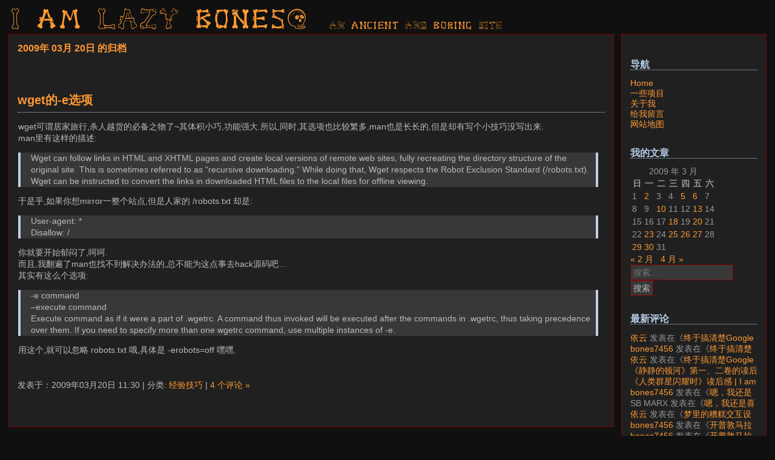

--- FILE ---
content_type: text/html; charset=UTF-8
request_url: https://luy.li/2009/03/20/
body_size: 13394
content:




<!DOCTYPE html>
<html dir="ltr" lang="zh-Hans" prefix="og: https://ogp.me/ns#">

<head>
<meta charset="UTF-8" />
<meta name="viewport" content="width=device-width, initial-scale=1.0" />
<link rel="profile" href="https://gmpg.org/xfn/11" />
<title>2009年03月20日 | I am LAZY bones?</title>

		<!-- All in One SEO 4.9.3 - aioseo.com -->
	<meta name="robots" content="noindex, max-image-preview:large" />
	<meta name="google-site-verification" content="KpfLNl1jtIE13GTWWE1uoBCmwM03pQp6o5IaKWymF4k" />
	<link rel="canonical" href="https://luy.li/2009/03/20/" />
	<meta name="generator" content="All in One SEO (AIOSEO) 4.9.3" />
		<script type="application/ld+json" class="aioseo-schema">
			{"@context":"https:\/\/schema.org","@graph":[{"@type":"BreadcrumbList","@id":"https:\/\/luy.li\/2009\/03\/20\/#breadcrumblist","itemListElement":[{"@type":"ListItem","@id":"https:\/\/luy.li#listItem","position":1,"name":"\u4e3b\u9801","item":"https:\/\/luy.li","nextItem":{"@type":"ListItem","@id":"https:\/\/luy.li\/2009\/#listItem","name":2009}},{"@type":"ListItem","@id":"https:\/\/luy.li\/2009\/#listItem","position":2,"name":2009,"item":"https:\/\/luy.li\/2009\/","nextItem":{"@type":"ListItem","@id":"https:\/\/luy.li\/2009\/03\/#listItem","name":"03"},"previousItem":{"@type":"ListItem","@id":"https:\/\/luy.li#listItem","name":"\u4e3b\u9801"}},{"@type":"ListItem","@id":"https:\/\/luy.li\/2009\/03\/#listItem","position":3,"name":"03","item":"https:\/\/luy.li\/2009\/03\/","nextItem":{"@type":"ListItem","@id":"https:\/\/luy.li\/2009\/03\/20\/#listItem","name":"20"},"previousItem":{"@type":"ListItem","@id":"https:\/\/luy.li\/2009\/#listItem","name":2009}},{"@type":"ListItem","@id":"https:\/\/luy.li\/2009\/03\/20\/#listItem","position":4,"name":"20","previousItem":{"@type":"ListItem","@id":"https:\/\/luy.li\/2009\/03\/#listItem","name":"03"}}]},{"@type":"CollectionPage","@id":"https:\/\/luy.li\/2009\/03\/20\/#collectionpage","url":"https:\/\/luy.li\/2009\/03\/20\/","name":"2009\u5e7403\u670820\u65e5 | I am LAZY bones?","inLanguage":"zh-CN","isPartOf":{"@id":"https:\/\/luy.li\/#website"},"breadcrumb":{"@id":"https:\/\/luy.li\/2009\/03\/20\/#breadcrumblist"}},{"@type":"Organization","@id":"https:\/\/luy.li\/#organization","name":"\u6ca1\u5565\u610f\u601d\u7684\u7ad9\u70b9","description":"AN ancient AND boring SITE","url":"https:\/\/luy.li\/","logo":{"@type":"ImageObject","url":"https:\/\/pbs.twimg.com\/profile_images\/224375893\/bones_400x400.png","@id":"https:\/\/luy.li\/2009\/03\/20\/#organizationLogo"},"image":{"@id":"https:\/\/luy.li\/2009\/03\/20\/#organizationLogo"},"sameAs":["https:\/\/www.facebook.com\/bones7456","https:\/\/x.com\/senob_"]},{"@type":"WebSite","@id":"https:\/\/luy.li\/#website","url":"https:\/\/luy.li\/","name":"\u6ca1\u5565\u610f\u601d\u7684\u7ad9\u70b9","description":"AN ancient AND boring SITE","inLanguage":"zh-CN","publisher":{"@id":"https:\/\/luy.li\/#organization"}}]}
		</script>
		<!-- All in One SEO -->

<link rel="alternate" type="application/rss+xml" title="I am LAZY bones? &raquo; Feed" href="https://luy.li/feed/" />
<link rel="alternate" type="application/rss+xml" title="I am LAZY bones? &raquo; 评论 Feed" href="https://luy.li/comments/feed/" />
<style id='wp-img-auto-sizes-contain-inline-css' type='text/css'>
img:is([sizes=auto i],[sizes^="auto," i]){contain-intrinsic-size:3000px 1500px}
/*# sourceURL=wp-img-auto-sizes-contain-inline-css */
</style>
<link rel='stylesheet' id='urvanov_syntax_highlighter-css' href='https://luy.li/wp-content/plugins/urvanov-syntax-highlighter/css/min/urvanov_syntax_highlighter.min.css?ver=2.9.0' type='text/css' media='all' />
<style id='wp-emoji-styles-inline-css' type='text/css'>

	img.wp-smiley, img.emoji {
		display: inline !important;
		border: none !important;
		box-shadow: none !important;
		height: 1em !important;
		width: 1em !important;
		margin: 0 0.07em !important;
		vertical-align: -0.1em !important;
		background: none !important;
		padding: 0 !important;
	}
/*# sourceURL=wp-emoji-styles-inline-css */
</style>
<style id='wp-block-library-inline-css' type='text/css'>
:root{--wp-block-synced-color:#7a00df;--wp-block-synced-color--rgb:122,0,223;--wp-bound-block-color:var(--wp-block-synced-color);--wp-editor-canvas-background:#ddd;--wp-admin-theme-color:#007cba;--wp-admin-theme-color--rgb:0,124,186;--wp-admin-theme-color-darker-10:#006ba1;--wp-admin-theme-color-darker-10--rgb:0,107,160.5;--wp-admin-theme-color-darker-20:#005a87;--wp-admin-theme-color-darker-20--rgb:0,90,135;--wp-admin-border-width-focus:2px}@media (min-resolution:192dpi){:root{--wp-admin-border-width-focus:1.5px}}.wp-element-button{cursor:pointer}:root .has-very-light-gray-background-color{background-color:#eee}:root .has-very-dark-gray-background-color{background-color:#313131}:root .has-very-light-gray-color{color:#eee}:root .has-very-dark-gray-color{color:#313131}:root .has-vivid-green-cyan-to-vivid-cyan-blue-gradient-background{background:linear-gradient(135deg,#00d084,#0693e3)}:root .has-purple-crush-gradient-background{background:linear-gradient(135deg,#34e2e4,#4721fb 50%,#ab1dfe)}:root .has-hazy-dawn-gradient-background{background:linear-gradient(135deg,#faaca8,#dad0ec)}:root .has-subdued-olive-gradient-background{background:linear-gradient(135deg,#fafae1,#67a671)}:root .has-atomic-cream-gradient-background{background:linear-gradient(135deg,#fdd79a,#004a59)}:root .has-nightshade-gradient-background{background:linear-gradient(135deg,#330968,#31cdcf)}:root .has-midnight-gradient-background{background:linear-gradient(135deg,#020381,#2874fc)}:root{--wp--preset--font-size--normal:16px;--wp--preset--font-size--huge:42px}.has-regular-font-size{font-size:1em}.has-larger-font-size{font-size:2.625em}.has-normal-font-size{font-size:var(--wp--preset--font-size--normal)}.has-huge-font-size{font-size:var(--wp--preset--font-size--huge)}.has-text-align-center{text-align:center}.has-text-align-left{text-align:left}.has-text-align-right{text-align:right}.has-fit-text{white-space:nowrap!important}#end-resizable-editor-section{display:none}.aligncenter{clear:both}.items-justified-left{justify-content:flex-start}.items-justified-center{justify-content:center}.items-justified-right{justify-content:flex-end}.items-justified-space-between{justify-content:space-between}.screen-reader-text{border:0;clip-path:inset(50%);height:1px;margin:-1px;overflow:hidden;padding:0;position:absolute;width:1px;word-wrap:normal!important}.screen-reader-text:focus{background-color:#ddd;clip-path:none;color:#444;display:block;font-size:1em;height:auto;left:5px;line-height:normal;padding:15px 23px 14px;text-decoration:none;top:5px;width:auto;z-index:100000}html :where(.has-border-color){border-style:solid}html :where([style*=border-top-color]){border-top-style:solid}html :where([style*=border-right-color]){border-right-style:solid}html :where([style*=border-bottom-color]){border-bottom-style:solid}html :where([style*=border-left-color]){border-left-style:solid}html :where([style*=border-width]){border-style:solid}html :where([style*=border-top-width]){border-top-style:solid}html :where([style*=border-right-width]){border-right-style:solid}html :where([style*=border-bottom-width]){border-bottom-style:solid}html :where([style*=border-left-width]){border-left-style:solid}html :where(img[class*=wp-image-]){height:auto;max-width:100%}:where(figure){margin:0 0 1em}html :where(.is-position-sticky){--wp-admin--admin-bar--position-offset:var(--wp-admin--admin-bar--height,0px)}@media screen and (max-width:600px){html :where(.is-position-sticky){--wp-admin--admin-bar--position-offset:0px}}

/*# sourceURL=wp-block-library-inline-css */
</style><style id='global-styles-inline-css' type='text/css'>
:root{--wp--preset--aspect-ratio--square: 1;--wp--preset--aspect-ratio--4-3: 4/3;--wp--preset--aspect-ratio--3-4: 3/4;--wp--preset--aspect-ratio--3-2: 3/2;--wp--preset--aspect-ratio--2-3: 2/3;--wp--preset--aspect-ratio--16-9: 16/9;--wp--preset--aspect-ratio--9-16: 9/16;--wp--preset--color--black: #000000;--wp--preset--color--cyan-bluish-gray: #abb8c3;--wp--preset--color--white: #ffffff;--wp--preset--color--pale-pink: #f78da7;--wp--preset--color--vivid-red: #cf2e2e;--wp--preset--color--luminous-vivid-orange: #ff6900;--wp--preset--color--luminous-vivid-amber: #fcb900;--wp--preset--color--light-green-cyan: #7bdcb5;--wp--preset--color--vivid-green-cyan: #00d084;--wp--preset--color--pale-cyan-blue: #8ed1fc;--wp--preset--color--vivid-cyan-blue: #0693e3;--wp--preset--color--vivid-purple: #9b51e0;--wp--preset--gradient--vivid-cyan-blue-to-vivid-purple: linear-gradient(135deg,rgb(6,147,227) 0%,rgb(155,81,224) 100%);--wp--preset--gradient--light-green-cyan-to-vivid-green-cyan: linear-gradient(135deg,rgb(122,220,180) 0%,rgb(0,208,130) 100%);--wp--preset--gradient--luminous-vivid-amber-to-luminous-vivid-orange: linear-gradient(135deg,rgb(252,185,0) 0%,rgb(255,105,0) 100%);--wp--preset--gradient--luminous-vivid-orange-to-vivid-red: linear-gradient(135deg,rgb(255,105,0) 0%,rgb(207,46,46) 100%);--wp--preset--gradient--very-light-gray-to-cyan-bluish-gray: linear-gradient(135deg,rgb(238,238,238) 0%,rgb(169,184,195) 100%);--wp--preset--gradient--cool-to-warm-spectrum: linear-gradient(135deg,rgb(74,234,220) 0%,rgb(151,120,209) 20%,rgb(207,42,186) 40%,rgb(238,44,130) 60%,rgb(251,105,98) 80%,rgb(254,248,76) 100%);--wp--preset--gradient--blush-light-purple: linear-gradient(135deg,rgb(255,206,236) 0%,rgb(152,150,240) 100%);--wp--preset--gradient--blush-bordeaux: linear-gradient(135deg,rgb(254,205,165) 0%,rgb(254,45,45) 50%,rgb(107,0,62) 100%);--wp--preset--gradient--luminous-dusk: linear-gradient(135deg,rgb(255,203,112) 0%,rgb(199,81,192) 50%,rgb(65,88,208) 100%);--wp--preset--gradient--pale-ocean: linear-gradient(135deg,rgb(255,245,203) 0%,rgb(182,227,212) 50%,rgb(51,167,181) 100%);--wp--preset--gradient--electric-grass: linear-gradient(135deg,rgb(202,248,128) 0%,rgb(113,206,126) 100%);--wp--preset--gradient--midnight: linear-gradient(135deg,rgb(2,3,129) 0%,rgb(40,116,252) 100%);--wp--preset--font-size--small: 13px;--wp--preset--font-size--medium: 20px;--wp--preset--font-size--large: 36px;--wp--preset--font-size--x-large: 42px;--wp--preset--spacing--20: 0.44rem;--wp--preset--spacing--30: 0.67rem;--wp--preset--spacing--40: 1rem;--wp--preset--spacing--50: 1.5rem;--wp--preset--spacing--60: 2.25rem;--wp--preset--spacing--70: 3.38rem;--wp--preset--spacing--80: 5.06rem;--wp--preset--shadow--natural: 6px 6px 9px rgba(0, 0, 0, 0.2);--wp--preset--shadow--deep: 12px 12px 50px rgba(0, 0, 0, 0.4);--wp--preset--shadow--sharp: 6px 6px 0px rgba(0, 0, 0, 0.2);--wp--preset--shadow--outlined: 6px 6px 0px -3px rgb(255, 255, 255), 6px 6px rgb(0, 0, 0);--wp--preset--shadow--crisp: 6px 6px 0px rgb(0, 0, 0);}:where(.is-layout-flex){gap: 0.5em;}:where(.is-layout-grid){gap: 0.5em;}body .is-layout-flex{display: flex;}.is-layout-flex{flex-wrap: wrap;align-items: center;}.is-layout-flex > :is(*, div){margin: 0;}body .is-layout-grid{display: grid;}.is-layout-grid > :is(*, div){margin: 0;}:where(.wp-block-columns.is-layout-flex){gap: 2em;}:where(.wp-block-columns.is-layout-grid){gap: 2em;}:where(.wp-block-post-template.is-layout-flex){gap: 1.25em;}:where(.wp-block-post-template.is-layout-grid){gap: 1.25em;}.has-black-color{color: var(--wp--preset--color--black) !important;}.has-cyan-bluish-gray-color{color: var(--wp--preset--color--cyan-bluish-gray) !important;}.has-white-color{color: var(--wp--preset--color--white) !important;}.has-pale-pink-color{color: var(--wp--preset--color--pale-pink) !important;}.has-vivid-red-color{color: var(--wp--preset--color--vivid-red) !important;}.has-luminous-vivid-orange-color{color: var(--wp--preset--color--luminous-vivid-orange) !important;}.has-luminous-vivid-amber-color{color: var(--wp--preset--color--luminous-vivid-amber) !important;}.has-light-green-cyan-color{color: var(--wp--preset--color--light-green-cyan) !important;}.has-vivid-green-cyan-color{color: var(--wp--preset--color--vivid-green-cyan) !important;}.has-pale-cyan-blue-color{color: var(--wp--preset--color--pale-cyan-blue) !important;}.has-vivid-cyan-blue-color{color: var(--wp--preset--color--vivid-cyan-blue) !important;}.has-vivid-purple-color{color: var(--wp--preset--color--vivid-purple) !important;}.has-black-background-color{background-color: var(--wp--preset--color--black) !important;}.has-cyan-bluish-gray-background-color{background-color: var(--wp--preset--color--cyan-bluish-gray) !important;}.has-white-background-color{background-color: var(--wp--preset--color--white) !important;}.has-pale-pink-background-color{background-color: var(--wp--preset--color--pale-pink) !important;}.has-vivid-red-background-color{background-color: var(--wp--preset--color--vivid-red) !important;}.has-luminous-vivid-orange-background-color{background-color: var(--wp--preset--color--luminous-vivid-orange) !important;}.has-luminous-vivid-amber-background-color{background-color: var(--wp--preset--color--luminous-vivid-amber) !important;}.has-light-green-cyan-background-color{background-color: var(--wp--preset--color--light-green-cyan) !important;}.has-vivid-green-cyan-background-color{background-color: var(--wp--preset--color--vivid-green-cyan) !important;}.has-pale-cyan-blue-background-color{background-color: var(--wp--preset--color--pale-cyan-blue) !important;}.has-vivid-cyan-blue-background-color{background-color: var(--wp--preset--color--vivid-cyan-blue) !important;}.has-vivid-purple-background-color{background-color: var(--wp--preset--color--vivid-purple) !important;}.has-black-border-color{border-color: var(--wp--preset--color--black) !important;}.has-cyan-bluish-gray-border-color{border-color: var(--wp--preset--color--cyan-bluish-gray) !important;}.has-white-border-color{border-color: var(--wp--preset--color--white) !important;}.has-pale-pink-border-color{border-color: var(--wp--preset--color--pale-pink) !important;}.has-vivid-red-border-color{border-color: var(--wp--preset--color--vivid-red) !important;}.has-luminous-vivid-orange-border-color{border-color: var(--wp--preset--color--luminous-vivid-orange) !important;}.has-luminous-vivid-amber-border-color{border-color: var(--wp--preset--color--luminous-vivid-amber) !important;}.has-light-green-cyan-border-color{border-color: var(--wp--preset--color--light-green-cyan) !important;}.has-vivid-green-cyan-border-color{border-color: var(--wp--preset--color--vivid-green-cyan) !important;}.has-pale-cyan-blue-border-color{border-color: var(--wp--preset--color--pale-cyan-blue) !important;}.has-vivid-cyan-blue-border-color{border-color: var(--wp--preset--color--vivid-cyan-blue) !important;}.has-vivid-purple-border-color{border-color: var(--wp--preset--color--vivid-purple) !important;}.has-vivid-cyan-blue-to-vivid-purple-gradient-background{background: var(--wp--preset--gradient--vivid-cyan-blue-to-vivid-purple) !important;}.has-light-green-cyan-to-vivid-green-cyan-gradient-background{background: var(--wp--preset--gradient--light-green-cyan-to-vivid-green-cyan) !important;}.has-luminous-vivid-amber-to-luminous-vivid-orange-gradient-background{background: var(--wp--preset--gradient--luminous-vivid-amber-to-luminous-vivid-orange) !important;}.has-luminous-vivid-orange-to-vivid-red-gradient-background{background: var(--wp--preset--gradient--luminous-vivid-orange-to-vivid-red) !important;}.has-very-light-gray-to-cyan-bluish-gray-gradient-background{background: var(--wp--preset--gradient--very-light-gray-to-cyan-bluish-gray) !important;}.has-cool-to-warm-spectrum-gradient-background{background: var(--wp--preset--gradient--cool-to-warm-spectrum) !important;}.has-blush-light-purple-gradient-background{background: var(--wp--preset--gradient--blush-light-purple) !important;}.has-blush-bordeaux-gradient-background{background: var(--wp--preset--gradient--blush-bordeaux) !important;}.has-luminous-dusk-gradient-background{background: var(--wp--preset--gradient--luminous-dusk) !important;}.has-pale-ocean-gradient-background{background: var(--wp--preset--gradient--pale-ocean) !important;}.has-electric-grass-gradient-background{background: var(--wp--preset--gradient--electric-grass) !important;}.has-midnight-gradient-background{background: var(--wp--preset--gradient--midnight) !important;}.has-small-font-size{font-size: var(--wp--preset--font-size--small) !important;}.has-medium-font-size{font-size: var(--wp--preset--font-size--medium) !important;}.has-large-font-size{font-size: var(--wp--preset--font-size--large) !important;}.has-x-large-font-size{font-size: var(--wp--preset--font-size--x-large) !important;}
/*# sourceURL=global-styles-inline-css */
</style>

<style id='classic-theme-styles-inline-css' type='text/css'>
/*! This file is auto-generated */
.wp-block-button__link{color:#fff;background-color:#32373c;border-radius:9999px;box-shadow:none;text-decoration:none;padding:calc(.667em + 2px) calc(1.333em + 2px);font-size:1.125em}.wp-block-file__button{background:#32373c;color:#fff;text-decoration:none}
/*# sourceURL=/wp-includes/css/classic-themes.min.css */
</style>
<link rel='stylesheet' id='bones7456-style-css' href='https://luy.li/wp-content/themes/bones7456/style.css?ver=1.36' type='text/css' media='all' />
<script type="text/javascript" src="https://luy.li/wp-includes/js/jquery/jquery.min.js?ver=3.7.1" id="jquery-core-js"></script>
<script type="text/javascript" src="https://luy.li/wp-includes/js/jquery/jquery-migrate.min.js?ver=3.4.1" id="jquery-migrate-js"></script>
<script type="text/javascript" id="urvanov_syntax_highlighter_js-js-extra">
/* <![CDATA[ */
var UrvanovSyntaxHighlighterSyntaxSettings = {"version":"2.9.0","is_admin":"0","ajaxurl":"https://luy.li/wp-admin/admin-ajax.php","prefix":"urvanov-syntax-highlighter-","setting":"urvanov-syntax-highlighter-setting","selected":"urvanov-syntax-highlighter-setting-selected","changed":"urvanov-syntax-highlighter-setting-changed","special":"urvanov-syntax-highlighter-setting-special","orig_value":"data-orig-value","debug":""};
var UrvanovSyntaxHighlighterSyntaxStrings = {"copy":"Copied to the clipboard","minimize":"\u70b9\u51fb\u5c55\u5f00\u4ee3\u7801"};
//# sourceURL=urvanov_syntax_highlighter_js-js-extra
/* ]]> */
</script>
<script type="text/javascript" src="https://luy.li/wp-content/plugins/urvanov-syntax-highlighter/js/min/urvanov_syntax_highlighter.min.js?ver=2.9.0" id="urvanov_syntax_highlighter_js-js"></script>
<link rel="https://api.w.org/" href="https://luy.li/wp-json/" /><link rel="EditURI" type="application/rsd+xml" title="RSD" href="https://luy.li/xmlrpc.php?rsd" />
<link rel="stylesheet" href="https://luy.li/wp-content/plugins/coolcode/coolcode.css" />
<script type="text/javascript" src="https://luy.li/wp-content/plugins/coolcode/coolcode.js"></script>
<script>!function(p){"use strict";!function(t){var s=window,e=document,i=p,c="".concat("https:"===e.location.protocol?"https://":"http://","sdk.51.la/js-sdk-pro.min.js"),n=e.createElement("script"),r=e.getElementsByTagName("script")[0];n.type="text/javascript",n.setAttribute("charset","UTF-8"),n.async=!0,n.src=c,n.id="LA_COLLECT",i.d=n;var o=function(){s.LA.ids.push(i)};s.LA?s.LA.ids&&o():(s.LA=p,s.LA.ids=[],o()),r.parentNode.insertBefore(n,r)}()}({id:"JtZR4Xafyw33kGFP",ck:"JtZR4Xafyw33kGFP",autoTrack: true});</script><style type="text/css">.recentcomments a{display:inline !important;padding:0 !important;margin:0 !important;}</style></head>
<body data-rsssl=1 class="archive date wp-embed-responsive wp-theme-bones7456">
<div id="wrap">
    <!-- 这里可以加 position: relative; 或者在style.css里针对 #wrap 做其他适配 -->
    <div style="width:100%; position: relative;">
        <span style="margin:0px 0 0 5px;letter-spacing: 0.1em;font:normal 42px bonesapa,Agency FB, Sans-Serif, Trebuchet MS, Arial;">
            <a title="返回首页" href="https://luy.li/">I am LAZY bones?</a>
        </span>
		<br class="mobile-break" />
        <span style="margin:10px;letter-spacing: 0.1em;font:normal 16px bonesapa,Agency FB, Sans-Serif, Trebuchet MS, Arial;">
            <a title="写新文章" href="https://luy.li/wp-admin/post-new.php">AN ancient AND boring SITE</a>
        </span>

        <!-- 新增：移动端显示的“菜单”按钮，点击后切换右侧边栏 -->
        <button id="sidebar-toggle" onclick="toggleSidebar()">&laquo;</button>
    </div>
<div class="contentout">
	<div id="content" class="entry">

		
		 		<h2 class="pagetitle">2009年 03月 20日 的归档</h2>
		
	 

		<div class="navigation">
			<div class="alignleft"></div>
			<div class="alignright"></div>
		</div>

				<div class="post">
				<h1 id="post-638"><a href="https://luy.li/2009/03/20/wget-e/" rel="bookmark" title="到 wget的-e选项 的永久链接">wget的-e选项</a></h1>
				
				<div class="entry">
					<p>wget可谓居家旅行,杀人越货的必备之物了~其体积小巧,功能强大.所以,同时,其选项也比较繁多,man也是长长的,但是却有写个小技巧没写出来.<br />
man里有这样的描述:</p>
<blockquote><p>      Wget can follow links in HTML and XHTML pages and create local versions of remote web sites, fully recreating the directory structure of the original site.  This is sometimes referred to as &#8220;recursive downloading.&#8221;  While doing that, Wget respects the  Robot Exclusion Standard (/robots.txt).  Wget can be instructed to convert the links in downloaded HTML files to the local files for offline viewing.</p></blockquote>
<p>于是乎,如果你想mirror一整个站点,但是人家的 /robots.txt 却是:</p>
<blockquote><p>User-agent: *<br />
Disallow: /</p></blockquote>
<p>你就要开始郁闷了,呵呵.<br />
而且,我翻遍了man也找不到解决办法的,总不能为这点事去hack源码吧&#8230;<br />
其实有这么个选项:</p>
<blockquote><p>       -e command<br />
       &#8211;execute command<br />
           Execute command as if it were a part of .wgetrc.  A command thus invoked will be executed after the commands in .wgetrc, thus taking precedence over them.  If you need to specify more than one wgetrc command, use multiple instances of -e.
</p></blockquote>
<p>用这个,就可以忽略 robots.txt 哦,具体是 -erobots=off 嘿嘿.</p>
				</div>
		
				<p class="postmetadata">发表于：2009年03月20日 11:30 | 分类: <a href="https://luy.li/category/experience/" rel="category tag">经验技巧</a> |   <a href="https://luy.li/2009/03/20/wget-e/#comments">4 个评论 &#187;</a></p>

			</div>
	
		
		<div class="navigation">
			<div class="alignleft"></div>
			<div class="alignright"></div>
		</div>
	
			
	</div>
	<div id="footer">
	<p>
		<span style="font-family:bonesapa,Agency FB, Sans-Serif, Trebuchet MS, Arial;">I am LAZY bones?</span> 由 
		<a href="https://wordpress.org/">WordPress</a> 和 <a href="https://luy.li/">bones7456</a> 主题提供支持. <a href="feed:https://luy.li/feed/">订阅文章</a>
		| <a href="feed:https://luy.li/comments/feed/">订阅评论</a>.<br>
		为了达到最佳浏览效果，请使用firefox等非IE内核浏览器和1024*768以上的分辨率。
		<a href="https://luy.li/about/beian/">美ICP备98753210号</a>
		<!-- 90 queries. 0.064 seconds. -->
	</p>
</div>
</div>
		<script type="speculationrules">
{"prefetch":[{"source":"document","where":{"and":[{"href_matches":"/*"},{"not":{"href_matches":["/wp-*.php","/wp-admin/*","/wp-content/uploads/*","/wp-content/*","/wp-content/plugins/*","/wp-content/themes/bones7456/*","/*\\?(.+)"]}},{"not":{"selector_matches":"a[rel~=\"nofollow\"]"}},{"not":{"selector_matches":".no-prefetch, .no-prefetch a"}}]},"eagerness":"conservative"}]}
</script>
<script type="text/javascript" src="https://luy.li/wp-content/themes/bones7456/js/float_fix.js?ver=1.36" id="bones7456-script-js"></script>
<script id="wp-emoji-settings" type="application/json">
{"baseUrl":"https://s.w.org/images/core/emoji/17.0.2/72x72/","ext":".png","svgUrl":"https://s.w.org/images/core/emoji/17.0.2/svg/","svgExt":".svg","source":{"concatemoji":"https://luy.li/wp-includes/js/wp-emoji-release.min.js?ver=d08089c62469bcd7b660beff83f050c9"}}
</script>
<script type="module">
/* <![CDATA[ */
/*! This file is auto-generated */
const a=JSON.parse(document.getElementById("wp-emoji-settings").textContent),o=(window._wpemojiSettings=a,"wpEmojiSettingsSupports"),s=["flag","emoji"];function i(e){try{var t={supportTests:e,timestamp:(new Date).valueOf()};sessionStorage.setItem(o,JSON.stringify(t))}catch(e){}}function c(e,t,n){e.clearRect(0,0,e.canvas.width,e.canvas.height),e.fillText(t,0,0);t=new Uint32Array(e.getImageData(0,0,e.canvas.width,e.canvas.height).data);e.clearRect(0,0,e.canvas.width,e.canvas.height),e.fillText(n,0,0);const a=new Uint32Array(e.getImageData(0,0,e.canvas.width,e.canvas.height).data);return t.every((e,t)=>e===a[t])}function p(e,t){e.clearRect(0,0,e.canvas.width,e.canvas.height),e.fillText(t,0,0);var n=e.getImageData(16,16,1,1);for(let e=0;e<n.data.length;e++)if(0!==n.data[e])return!1;return!0}function u(e,t,n,a){switch(t){case"flag":return n(e,"\ud83c\udff3\ufe0f\u200d\u26a7\ufe0f","\ud83c\udff3\ufe0f\u200b\u26a7\ufe0f")?!1:!n(e,"\ud83c\udde8\ud83c\uddf6","\ud83c\udde8\u200b\ud83c\uddf6")&&!n(e,"\ud83c\udff4\udb40\udc67\udb40\udc62\udb40\udc65\udb40\udc6e\udb40\udc67\udb40\udc7f","\ud83c\udff4\u200b\udb40\udc67\u200b\udb40\udc62\u200b\udb40\udc65\u200b\udb40\udc6e\u200b\udb40\udc67\u200b\udb40\udc7f");case"emoji":return!a(e,"\ud83e\u1fac8")}return!1}function f(e,t,n,a){let r;const o=(r="undefined"!=typeof WorkerGlobalScope&&self instanceof WorkerGlobalScope?new OffscreenCanvas(300,150):document.createElement("canvas")).getContext("2d",{willReadFrequently:!0}),s=(o.textBaseline="top",o.font="600 32px Arial",{});return e.forEach(e=>{s[e]=t(o,e,n,a)}),s}function r(e){var t=document.createElement("script");t.src=e,t.defer=!0,document.head.appendChild(t)}a.supports={everything:!0,everythingExceptFlag:!0},new Promise(t=>{let n=function(){try{var e=JSON.parse(sessionStorage.getItem(o));if("object"==typeof e&&"number"==typeof e.timestamp&&(new Date).valueOf()<e.timestamp+604800&&"object"==typeof e.supportTests)return e.supportTests}catch(e){}return null}();if(!n){if("undefined"!=typeof Worker&&"undefined"!=typeof OffscreenCanvas&&"undefined"!=typeof URL&&URL.createObjectURL&&"undefined"!=typeof Blob)try{var e="postMessage("+f.toString()+"("+[JSON.stringify(s),u.toString(),c.toString(),p.toString()].join(",")+"));",a=new Blob([e],{type:"text/javascript"});const r=new Worker(URL.createObjectURL(a),{name:"wpTestEmojiSupports"});return void(r.onmessage=e=>{i(n=e.data),r.terminate(),t(n)})}catch(e){}i(n=f(s,u,c,p))}t(n)}).then(e=>{for(const n in e)a.supports[n]=e[n],a.supports.everything=a.supports.everything&&a.supports[n],"flag"!==n&&(a.supports.everythingExceptFlag=a.supports.everythingExceptFlag&&a.supports[n]);var t;a.supports.everythingExceptFlag=a.supports.everythingExceptFlag&&!a.supports.flag,a.supports.everything||((t=a.source||{}).concatemoji?r(t.concatemoji):t.wpemoji&&t.twemoji&&(r(t.twemoji),r(t.wpemoji)))});
//# sourceURL=https://luy.li/wp-includes/js/wp-emoji-loader.min.js
/* ]]> */
</script>
</body>
</html>
</div>

<div id="sidebar">
<button id="close-sidebar" onclick="toggleSidebar()">&times;</button>
<ul>
    <li>
        <h2>导航</h2>
        <ul>
            <li><a title="Home" href="https://luy.li/">Home</a></li>
            <li class="page_item page-item-2024"><a href="https://luy.li/projects/">一些项目</a></li>
<li class="page_item page-item-114 page_item_has_children"><a href="https://luy.li/about/">关于我</a></li>
<li class="page_item page-item-171"><a href="https://luy.li/messages/">给我留言</a></li>
<li class="page_item page-item-218"><a href="https://luy.li/sitemap/">网站地图</a></li>
        </ul>
    </li>
    <section id="calendar-2" class="widget widget_calendar"><h2 class="widget-title">我的文章</h2><div id="calendar_wrap" class="calendar_wrap"><table id="wp-calendar" class="wp-calendar-table">
	<caption>2009 年 3 月</caption>
	<thead>
	<tr>
		<th scope="col" aria-label="星期日">日</th>
		<th scope="col" aria-label="星期一">一</th>
		<th scope="col" aria-label="星期二">二</th>
		<th scope="col" aria-label="星期三">三</th>
		<th scope="col" aria-label="星期四">四</th>
		<th scope="col" aria-label="星期五">五</th>
		<th scope="col" aria-label="星期六">六</th>
	</tr>
	</thead>
	<tbody>
	<tr><td>1</td><td><a href="https://luy.li/2009/03/02/" aria-label="2009年3月2日 发布的文章">2</a></td><td>3</td><td>4</td><td><a href="https://luy.li/2009/03/05/" aria-label="2009年3月5日 发布的文章">5</a></td><td><a href="https://luy.li/2009/03/06/" aria-label="2009年3月6日 发布的文章">6</a></td><td>7</td>
	</tr>
	<tr>
		<td>8</td><td>9</td><td><a href="https://luy.li/2009/03/10/" aria-label="2009年3月10日 发布的文章">10</a></td><td>11</td><td>12</td><td><a href="https://luy.li/2009/03/13/" aria-label="2009年3月13日 发布的文章">13</a></td><td>14</td>
	</tr>
	<tr>
		<td>15</td><td>16</td><td>17</td><td><a href="https://luy.li/2009/03/18/" aria-label="2009年3月18日 发布的文章">18</a></td><td>19</td><td><a href="https://luy.li/2009/03/20/" aria-label="2009年3月20日 发布的文章">20</a></td><td>21</td>
	</tr>
	<tr>
		<td>22</td><td><a href="https://luy.li/2009/03/23/" aria-label="2009年3月23日 发布的文章">23</a></td><td>24</td><td><a href="https://luy.li/2009/03/25/" aria-label="2009年3月25日 发布的文章">25</a></td><td><a href="https://luy.li/2009/03/26/" aria-label="2009年3月26日 发布的文章">26</a></td><td><a href="https://luy.li/2009/03/27/" aria-label="2009年3月27日 发布的文章">27</a></td><td>28</td>
	</tr>
	<tr>
		<td><a href="https://luy.li/2009/03/29/" aria-label="2009年3月29日 发布的文章">29</a></td><td><a href="https://luy.li/2009/03/30/" aria-label="2009年3月30日 发布的文章">30</a></td><td>31</td>
		<td class="pad" colspan="4">&nbsp;</td>
	</tr>
	</tbody>
	</table><nav aria-label="上个月及下个月" class="wp-calendar-nav">
		<span class="wp-calendar-nav-prev"><a href="https://luy.li/2009/02/">&laquo; 2 月</a></span>
		<span class="pad">&nbsp;</span>
		<span class="wp-calendar-nav-next"><a href="https://luy.li/2009/04/">4 月 &raquo;</a></span>
	</nav></div></section><section id="search-2" class="widget widget_search"><form role="search" method="get" class="search-form" action="https://luy.li/">
				<label>
					<span class="screen-reader-text">搜索：</span>
					<input type="search" class="search-field" placeholder="搜索&hellip;" value="" name="s" />
				</label>
				<input type="submit" class="search-submit" value="搜索" />
			</form></section><section id="recent-comments-2" class="widget widget_recent_comments"><h2 class="widget-title">最新评论</h2><ul id="recentcomments"><li class="recentcomments"><span class="comment-author-link"><a href="https://blog.lilydjwg.me/" class="url" rel="ugc external nofollow">依云</a></span> 发表在《<a href="https://luy.li/2026/01/14/goolge-account-country/#comment-614341">终于搞清楚Google账号的所属国家的逻辑了</a>》</li><li class="recentcomments"><span class="comment-author-link"><a href="https://luy.li" class="url" rel="ugc">bones7456</a></span> 发表在《<a href="https://luy.li/2026/01/14/goolge-account-country/#comment-614336">终于搞清楚Google账号的所属国家的逻辑了</a>》</li><li class="recentcomments"><span class="comment-author-link"><a href="https://blog.lilydjwg.me/" class="url" rel="ugc external nofollow">依云</a></span> 发表在《<a href="https://luy.li/2026/01/14/goolge-account-country/#comment-614319">终于搞清楚Google账号的所属国家的逻辑了</a>》</li><li class="recentcomments"><span class="comment-author-link"><a href="https://luy.li/2026/01/11/and-quiet-flows-the-don-1-2/" class="url" rel="ugc">《静静的顿河》第一、二卷的读后感 | I am LAZY bones?</a></span> 发表在《<a href="https://luy.li/2025/12/20/sternstunden-der-menschheit/#comment-614191">《人类群星闪耀时》读后感</a>》</li><li class="recentcomments"><span class="comment-author-link"><a href="https://luy.li/2025/12/20/sternstunden-der-menschheit/" class="url" rel="ugc">《人类群星闪耀时》读后感 | I am LAZY bones?</a></span> 发表在《<a href="https://luy.li/2025/11/07/under_the_microscope/#comment-612976">《显微镜下的大明》读后感</a>》</li><li class="recentcomments"><span class="comment-author-link"><a href="https://luy.li" class="url" rel="ugc">bones7456</a></span> 发表在《<a href="https://luy.li/2025/12/14/yep_still_like_mp3/#comment-612836">嗯，我还是喜欢下载mp3</a>》</li><li class="recentcomments"><span class="comment-author-link">SB MARX</span> 发表在《<a href="https://luy.li/2025/12/14/yep_still_like_mp3/#comment-612778">嗯，我还是喜欢下载mp3</a>》</li><li class="recentcomments"><span class="comment-author-link"><a href="https://blog.lilydjwg.me/" class="url" rel="ugc external nofollow">依云</a></span> 发表在《<a href="https://luy.li/2025/11/12/awful_ux_in_dream/#comment-610697">梦里的糟糕交互设计</a>》</li><li class="recentcomments"><span class="comment-author-link"><a href="https://luy.li" class="url" rel="ugc">bones7456</a></span> 发表在《<a href="https://luy.li/2025/11/03/capetown_marathon/#comment-610313">开普敦马拉松</a>》</li><li class="recentcomments"><span class="comment-author-link"><a href="https://luy.li" class="url" rel="ugc">bones7456</a></span> 发表在《<a href="https://luy.li/2025/11/03/capetown_marathon/#comment-610312">开普敦马拉松</a>》</li><li class="recentcomments"><span class="comment-author-link"><a href="https://imtx.me" class="url" rel="ugc external nofollow">Tualatrix</a></span> 发表在《<a href="https://luy.li/2025/11/03/capetown_marathon/#comment-610295">开普敦马拉松</a>》</li><li class="recentcomments"><span class="comment-author-link">Adam</span> 发表在《<a href="https://luy.li/2025/11/03/capetown_marathon/#comment-610293">开普敦马拉松</a>》</li><li class="recentcomments"><span class="comment-author-link"><a href="https://luy.li" class="url" rel="ugc">bones7456</a></span> 发表在《<a href="https://luy.li/2024/10/03/triangle-chess/#comment-593580">triangle chess</a>》</li><li class="recentcomments"><span class="comment-author-link"><a href="https://blog.lilydjwg.me/" class="url" rel="ugc external nofollow">依云</a></span> 发表在《<a href="https://luy.li/2024/10/03/triangle-chess/#comment-593548">triangle chess</a>》</li><li class="recentcomments"><span class="comment-author-link"><a href="https://luy.li" class="url" rel="ugc">bones7456</a></span> 发表在《<a href="https://luy.li/2023/11/13/thirstysg/#comment-587457">thirsty@SG</a>》</li></ul></section><section id="categories-272252761" class="widget widget_categories"><h2 class="widget-title">分类</h2>
			<ul>
					<li class="cat-item cat-item-3"><a href="https://luy.li/category/cli/">CLI软件</a> (95)
</li>
	<li class="cat-item cat-item-17"><a href="https://luy.li/category/e-file/">e-file</a> (6)
</li>
	<li class="cat-item cat-item-4"><a href="https://luy.li/category/gentoo/">gentoo</a> (49)
</li>
	<li class="cat-item cat-item-19"><a href="https://luy.li/category/gmbox/">gmbox</a> (10)
</li>
	<li class="cat-item cat-item-5"><a href="https://luy.li/category/gui/">GUI软件</a> (64)
</li>
	<li class="cat-item cat-item-6"><a href="https://luy.li/category/ipod/">iPod</a> (4)
</li>
	<li class="cat-item cat-item-18"><a href="https://luy.li/category/lrcdis/">lrcdis</a> (7)
</li>
	<li class="cat-item cat-item-7"><a href="https://luy.li/category/other/">其他</a> (19)
</li>
	<li class="cat-item cat-item-8"><a href="https://luy.li/category/memoire/">备忘</a> (79)
</li>
	<li class="cat-item cat-item-9"><a href="https://luy.li/category/fault_analyze/">故障分析</a> (52)
</li>
	<li class="cat-item cat-item-21"><a href="https://luy.li/category/etl/">数据平台</a> (2)
</li>
	<li class="cat-item cat-item-1"><a href="https://luy.li/category/uncategorized/">未分类</a> (3)
</li>
	<li class="cat-item cat-item-10"><a href="https://luy.li/category/journal/">流水帐</a> (178)
</li>
	<li class="cat-item cat-item-11"><a href="https://luy.li/category/games/">游戏</a> (7)
</li>
	<li class="cat-item cat-item-30"><a href="https://luy.li/category/%e6%b8%b8%e8%ae%b0/">游记</a> (4)
</li>
	<li class="cat-item cat-item-20"><a href="https://luy.li/category/environmental_protection/">环保</a> (1)
</li>
	<li class="cat-item cat-item-12"><a href="https://luy.li/category/best/">精华</a> (45)
</li>
	<li class="cat-item cat-item-13"><a href="https://luy.li/category/experience/">经验技巧</a> (89)
</li>
	<li class="cat-item cat-item-14"><a href="https://luy.li/category/programme/">编程相关</a> (46)
</li>
	<li class="cat-item cat-item-15"><a href="https://luy.li/category/sites/">网站收集</a> (46)
</li>
	<li class="cat-item cat-item-22"><a href="https://luy.li/category/dream/">记梦器</a> (2)
</li>
	<li class="cat-item cat-item-29"><a href="https://luy.li/category/%e8%af%bb%e4%b9%a6%e7%ac%94%e8%ae%b0/">读书笔记</a> (3)
</li>
	<li class="cat-item cat-item-16"><a href="https://luy.li/category/interest/">趣味</a> (22)
</li>
			</ul>

			</section><section id="linkcat-2" class="widget widget_links"><h2 class="widget-title">Blogroll</h2>
	<ul class='xoxo blogroll'>
<li><a href="http://blog.youxu.info/" title="徐宥的博客">4G spaces</a></li>
<li><a href="http://www.adam8157.info/">Adam&#039;s</a></li>
<li><a href="http://www.kissuki.com/" title="K.I.S.S. – 简单哲学">Iven</a></li>
<li><a href="https://imtx.me/" rel="friend met" title=" I&#8217;M TUALATRIX" target="_blank">TualatriX</a></li>
<li><a href="http://www.vpsee.com/" title="vpsee">vpsee</a></li>
<li><a href="https://wdicc.com/" title="Happy every day">wd and cc</a></li>
<li><a href="http://joolix.com/" title="脚本控，KDE控，化学怪蜀黍">xiooli</a></li>
<li><a href="https://blog.yegle.net" rel="friend" title="yegle&#8217;s Blog" target="_blank">一阁Blog</a></li>
<li><a href="https://blog.codingnow.com" rel="friend" title="思绪来得快去得也快，偶尔会在这里停留" target="_blank">云风的 BLOG</a></li>
<li><a href="https://blog.lilydjwg.me" rel="friend" title="Happy coding, happy living!">依云&#039;s Blog</a></li>
<li><a href="http://coolshell.cn" title="享受编程和技术所带来的快乐">酷壳</a></li>

	</ul>
</section>
<section id="meta-2" class="widget widget_meta"><h2 class="widget-title">其他操作</h2>
		<ul>
						<li><a href="https://luy.li/wp-login.php">登录</a></li>
			<li><a href="https://luy.li/feed/">条目 feed</a></li>
			<li><a href="https://luy.li/comments/feed/">评论 feed</a></li>

			<li><a href="https://cn.wordpress.org/">WordPress.org</a></li>
		</ul>

		</section><section id="archives-2" class="widget widget_archive"><h2 class="widget-title">历史存档</h2>		<label class="screen-reader-text" for="archives-dropdown-2">历史存档</label>
		<select id="archives-dropdown-2" name="archive-dropdown">
			
			<option value="">选择月份</option>
				<option value='https://luy.li/2026/01/'> 2026 年 1 月 &nbsp;(7)</option>
	<option value='https://luy.li/2025/12/'> 2025 年 12 月 &nbsp;(8)</option>
	<option value='https://luy.li/2025/11/'> 2025 年 11 月 &nbsp;(10)</option>
	<option value='https://luy.li/2025/10/'> 2025 年 10 月 &nbsp;(3)</option>
	<option value='https://luy.li/2025/02/'> 2025 年 2 月 &nbsp;(1)</option>
	<option value='https://luy.li/2024/10/'> 2024 年 10 月 &nbsp;(1)</option>
	<option value='https://luy.li/2023/11/'> 2023 年 11 月 &nbsp;(1)</option>
	<option value='https://luy.li/2023/01/'> 2023 年 1 月 &nbsp;(1)</option>
	<option value='https://luy.li/2018/04/'> 2018 年 4 月 &nbsp;(1)</option>
	<option value='https://luy.li/2018/03/'> 2018 年 3 月 &nbsp;(1)</option>
	<option value='https://luy.li/2011/09/'> 2011 年 9 月 &nbsp;(1)</option>
	<option value='https://luy.li/2011/06/'> 2011 年 6 月 &nbsp;(1)</option>
	<option value='https://luy.li/2011/05/'> 2011 年 5 月 &nbsp;(2)</option>
	<option value='https://luy.li/2011/02/'> 2011 年 2 月 &nbsp;(2)</option>
	<option value='https://luy.li/2011/01/'> 2011 年 1 月 &nbsp;(3)</option>
	<option value='https://luy.li/2010/12/'> 2010 年 12 月 &nbsp;(1)</option>
	<option value='https://luy.li/2010/11/'> 2010 年 11 月 &nbsp;(1)</option>
	<option value='https://luy.li/2010/10/'> 2010 年 10 月 &nbsp;(3)</option>
	<option value='https://luy.li/2010/09/'> 2010 年 9 月 &nbsp;(4)</option>
	<option value='https://luy.li/2010/08/'> 2010 年 8 月 &nbsp;(4)</option>
	<option value='https://luy.li/2010/07/'> 2010 年 7 月 &nbsp;(4)</option>
	<option value='https://luy.li/2010/06/'> 2010 年 6 月 &nbsp;(8)</option>
	<option value='https://luy.li/2010/05/'> 2010 年 5 月 &nbsp;(9)</option>
	<option value='https://luy.li/2010/04/'> 2010 年 4 月 &nbsp;(7)</option>
	<option value='https://luy.li/2010/03/'> 2010 年 3 月 &nbsp;(8)</option>
	<option value='https://luy.li/2010/02/'> 2010 年 2 月 &nbsp;(10)</option>
	<option value='https://luy.li/2010/01/'> 2010 年 1 月 &nbsp;(7)</option>
	<option value='https://luy.li/2009/12/'> 2009 年 12 月 &nbsp;(11)</option>
	<option value='https://luy.li/2009/11/'> 2009 年 11 月 &nbsp;(9)</option>
	<option value='https://luy.li/2009/10/'> 2009 年 10 月 &nbsp;(12)</option>
	<option value='https://luy.li/2009/09/'> 2009 年 9 月 &nbsp;(17)</option>
	<option value='https://luy.li/2009/08/'> 2009 年 8 月 &nbsp;(9)</option>
	<option value='https://luy.li/2009/07/'> 2009 年 7 月 &nbsp;(14)</option>
	<option value='https://luy.li/2009/06/'> 2009 年 6 月 &nbsp;(15)</option>
	<option value='https://luy.li/2009/05/'> 2009 年 5 月 &nbsp;(13)</option>
	<option value='https://luy.li/2009/04/'> 2009 年 4 月 &nbsp;(9)</option>
	<option value='https://luy.li/2009/03/' selected='selected'> 2009 年 3 月 &nbsp;(15)</option>
	<option value='https://luy.li/2009/02/'> 2009 年 2 月 &nbsp;(9)</option>
	<option value='https://luy.li/2009/01/'> 2009 年 1 月 &nbsp;(12)</option>
	<option value='https://luy.li/2008/12/'> 2008 年 12 月 &nbsp;(12)</option>
	<option value='https://luy.li/2008/11/'> 2008 年 11 月 &nbsp;(12)</option>
	<option value='https://luy.li/2008/10/'> 2008 年 10 月 &nbsp;(14)</option>
	<option value='https://luy.li/2008/09/'> 2008 年 9 月 &nbsp;(14)</option>
	<option value='https://luy.li/2008/08/'> 2008 年 8 月 &nbsp;(12)</option>
	<option value='https://luy.li/2008/07/'> 2008 年 7 月 &nbsp;(14)</option>
	<option value='https://luy.li/2008/06/'> 2008 年 6 月 &nbsp;(13)</option>
	<option value='https://luy.li/2008/05/'> 2008 年 5 月 &nbsp;(17)</option>
	<option value='https://luy.li/2008/04/'> 2008 年 4 月 &nbsp;(10)</option>
	<option value='https://luy.li/2008/03/'> 2008 年 3 月 &nbsp;(12)</option>
	<option value='https://luy.li/2008/02/'> 2008 年 2 月 &nbsp;(14)</option>
	<option value='https://luy.li/2008/01/'> 2008 年 1 月 &nbsp;(19)</option>
	<option value='https://luy.li/2007/12/'> 2007 年 12 月 &nbsp;(19)</option>
	<option value='https://luy.li/2007/11/'> 2007 年 11 月 &nbsp;(17)</option>
	<option value='https://luy.li/2007/10/'> 2007 年 10 月 &nbsp;(19)</option>
	<option value='https://luy.li/2007/09/'> 2007 年 9 月 &nbsp;(19)</option>
	<option value='https://luy.li/2007/08/'> 2007 年 8 月 &nbsp;(22)</option>
	<option value='https://luy.li/2007/07/'> 2007 年 7 月 &nbsp;(21)</option>
	<option value='https://luy.li/2007/06/'> 2007 年 6 月 &nbsp;(18)</option>
	<option value='https://luy.li/2007/05/'> 2007 年 5 月 &nbsp;(14)</option>
	<option value='https://luy.li/2007/04/'> 2007 年 4 月 &nbsp;(7)</option>
	<option value='https://luy.li/2007/03/'> 2007 年 3 月 &nbsp;(4)</option>
	<option value='https://luy.li/2007/02/'> 2007 年 2 月 &nbsp;(6)</option>
	<option value='https://luy.li/2007/01/'> 2007 年 1 月 &nbsp;(1)</option>
	<option value='https://luy.li/2006/12/'> 2006 年 12 月 &nbsp;(4)</option>
	<option value='https://luy.li/2006/11/'> 2006 年 11 月 &nbsp;(2)</option>
	<option value='https://luy.li/2006/10/'> 2006 年 10 月 &nbsp;(4)</option>
	<option value='https://luy.li/2006/09/'> 2006 年 9 月 &nbsp;(6)</option>
	<option value='https://luy.li/2006/08/'> 2006 年 8 月 &nbsp;(3)</option>
	<option value='https://luy.li/2006/07/'> 2006 年 7 月 &nbsp;(1)</option>
	<option value='https://luy.li/2006/06/'> 2006 年 6 月 &nbsp;(5)</option>
	<option value='https://luy.li/2006/05/'> 2006 年 5 月 &nbsp;(5)</option>

		</select>

			<script type="text/javascript">
/* <![CDATA[ */

( ( dropdownId ) => {
	const dropdown = document.getElementById( dropdownId );
	function onSelectChange() {
		setTimeout( () => {
			if ( 'escape' === dropdown.dataset.lastkey ) {
				return;
			}
			if ( dropdown.value ) {
				document.location.href = dropdown.value;
			}
		}, 250 );
	}
	function onKeyUp( event ) {
		if ( 'Escape' === event.key ) {
			dropdown.dataset.lastkey = 'escape';
		} else {
			delete dropdown.dataset.lastkey;
		}
	}
	function onClick() {
		delete dropdown.dataset.lastkey;
	}
	dropdown.addEventListener( 'keyup', onKeyUp );
	dropdown.addEventListener( 'click', onClick );
	dropdown.addEventListener( 'change', onSelectChange );
})( "archives-dropdown-2" );

//# sourceURL=WP_Widget_Archives%3A%3Awidget
/* ]]> */
</script>
</section>
    <!-- 原有的comment_style.js可保持引入，也可视情况移动到footer等。 -->
    <script type="text/javascript" src="https://luy.li/wp-content/themes/bones7456/js/comment_style.js"></script>
</ul>

</div>
<div class="blank"></div>


--- FILE ---
content_type: text/css
request_url: https://luy.li/wp-content/themes/bones7456/style.css?ver=1.36
body_size: 9214
content:
/*
Theme Name: Bones7456
Theme URI: https://luy.li/
Description: A modern black-colored, two-columns, responsive theme optimized for Chinese content. Features mobile-first design, threaded comments, and clean typography.
Author: bones7456
Author URI: https://luy.li/about/
Version: 1.36
License: GPL v2 or later
License URI: https://www.gnu.org/licenses/gpl-2.0.html
Text Domain: bones7456
Tags: two-columns, custom-header, threaded-comments, translation-ready, blog, custom-colors, featured-images, footer-widgets, full-width-template, left-sidebar, right-sidebar, sticky-post, theme-options
Requires at least: 5.0
Tested up to: 6.4
Requires PHP: 7.4

Copyright (C) 2009-2025 bones7456

This program is free software; you can redistribute it and/or modify
it under the terms of the GNU General Public License as published by
the Free Software Foundation; either version 2 of the License, or
(at your option) any later version.

This program is distributed in the hope that it will be useful,
but WITHOUT ANY WARRANTY; without even the implied warranty of
MERCHANTABILITY or FITNESS FOR A PARTICULAR PURPOSE. See the
GNU General Public License for more details.

You should have received a copy of the GNU General Public License along
with this program; if not, write to the Free Software Foundation, Inc.,
51 Franklin Street, Fifth Floor, Boston, MA 02110-1301 USA.
*/


/* Typography & Colors */
@font-face{
	font-family: "bonesapa";
	src: url("boneapa.ttf");
}

body {
	font-family: 'Lucida Grande', Verdana, Arial, Sans-Serif;
	font-size: 14px;
	margin: 1em;
	background-color:#101010;
	color:#bbb;
	line-height: 1.4em;
}
#header {
	padding:10px 0 0 0;
	margin:0px 0 0 5px;
	letter-spacing: 0.1em;
	font:normal 35px 'Agency FB', Sans-Serif, 'Trebuchet MS', Arial;
}
a {
	color:#f93;
	text-decoration:none;
}

a:hover {
	background-color:#f92;
	color:#fff;
	text-decoration:none;
}

h1 {
	color:#b8cde8;
	font-size:20px;
	font-weight:bold;
	padding-bottom:0.5em;
	border-bottom: 1px dotted #b8cde8;
}

h2 {
	color:#f93;
	font-size:16px;
	font-weight:bold;
	padding-bottom:0.5em;
}

h3 {
	color:#b8cde8;
	font-size:14px;
	font-weight:bold;
	padding-bottom:0.5em;
	border-bottom: 1px dotted #b8cde8;
}

img {
	border: none;
}

address {
	font-style: italic;
}

blockquote {
	margin: 1em 0;
	padding: 0 0 0 1.2em;
	border-left: 4px solid #c2cfdf;
	border-right: 4px solid #c2cfdf;
	background-color:#383838;
}

address {
	font-style: italic;
}

dt {
	margin: 1em 0 .5em 0;
	font-weight: bold;
}
code {
	font-size: 1em;
	background-color:#383838;
}
pre, var {
	font-size: 1em;
}

ol {
	margin-left: 2em;
}

dd {
	margin: .5em 0 1em 1.5em;
}

cite {
	font-weight: bold;
	font-style: normal;
}

#search label {
	display:none;
}
/*hide search text in WP2.8*/
label.screen-reader-text {
	display:none;
}

input, textarea, select {
	padding:4px;
	border:1px solid #880000;
	font-size:14px;
	line-height:16px;
	background-color: #383838;
	font-family: 'Lucida Grande', Verdana, Arial, Sans-Serif;
	color:#bbbbbb;
/*	word-wrap: break-word;*/
}

textarea {
	width: 98%;
}

input#author, input#email, input#url {
	width: 98%;
}

input#s {
	width: 120px;
}

input#submit {
	width: 150px;
	height: 30px;
	padding: 2px 4px;
	border: 1px solid #880000;
	background-color: #383838;
	font: 12px 'Lucida Grande', Verdana, Arial, Sans-Serif;
}

/* Structure */

#warp {
	width: 100%;
}

.contentout {
	width: 100%;
	float: left;
	margin-right: -18em;

}

#content { 
	background-color:#202020;
	padding: 0em 1em 0em 1em;
	margin-right: 18em;
	border: solid 1px #880000;
}

.entry img {
	border: 0px solid #c2cfdf;
	padding: 3px;
}

.entry img a{
	border: 0px solid #c2cfdf;
	padding: 3px;
}

.entry { 
	background-color:#202020;
	padding: 0em 0.8em 0.8em 0.1em;
/*	word-wrap: break-word;*/
}

.entry ul {
	padding-left:0px;
	margin-left:2.0em;
}

.entry li{
 	margin-left:1em;
}

.postmetadatasingle {
	margin-top: 4.0em;
}

#sidebar {
	width: 15em;
	float: right;
	background-color:#202020;
	padding: 0.8em 1em 0.2em 1em;
	border:solid 1px #880000;
	margin-bottom:1.5em;
	color:#999;
	}

#sidebar h2 {
	color:#b8cde8;
	font-size:16px;
	font-weight:bold;
	padding:1em 0 0 0;
	border-bottom: 1px dotted #b8cde8;
}

#sidebar ul{
	padding: 0;
	font-size:14px;
	color:#666;
	line-height: 1.25em;
	list-style: none;
	margin-left:0px;
	color:#999;
}

#sidebar ul li{
	list-style: none;
	padding-left:0;
	color:#999;
}

#footer{
	margin: 1em 18em 0em 0em;
	padding: 0em 0.8em 0.2em 0.8em;
	border:solid 1px #880000;
	background-color:#202020;
}

/* Comment Style */

ol.commentlist {
	background-color: transparent;
	margin-left: -1em;
}

html>body ol.commentlist {	margin-left: -4.3em;}

*+html ol.commentlist {
	margin-left: -1em!important;
}

.commentlist li {
	color: #999;
	padding: 5px 0 0 10px;
	list-style-type: none;
	margin-top: 10px;
/*	word-wrap: break-word;*/
}

#commentinfo {
	background-color: #303030;
}

#commentinfo p{	
	padding-left: 5px;
}
.author-comment {
	background-color: #404040;
	padding-left: 5px;
}

.ping-comment {
	background-color: #e4fbfd;
	padding-left: 5px;
}

/* Navigation Elements */

.navigation {
	display: block;
	text-align: center;
	margin-top: 10px;
	margin-bottom: 40px;
	padding-bottom: 5px;
}

.aligncenter {
	display: block;
	margin-left: auto;
	margin-right: auto;
}

.alignright {
	float: right;
}

.alignleft {
	float: left;
}

/* ajust coolcode-pulgin style */
li.hl-firstline {
	color:#333 !important;
}
div.hl-main {
	color:#333 !important;
}
ol.hl-main li {
	color:#333 !important;
}

/*fix IE wp_syntax display*/
.wp_syntax {
	width: 99% !important;
}

/*google relatedlinks*/
#relatedlinks_main {
	width: 15em !important;
	height: auto !important;
}
.relatedlinks-div-title {
	display: none !important;
}
.relatedlinks-a-links {
	font-size:14px !important; 
}
.relatedlinks-a-links:hover {
	background-color:#f92 !important;
	color:#fff !important;
}
.blank {
	clear: both;
}

/* WordPress recommended CSS classes */
.wp-caption {
	max-width: 100%;
}

.wp-caption-text {
	font-size: 11px;
	line-height: 17px;
	padding: 0 4px 5px;
}

.sticky {
	background-color: #333;
	border: 1px solid #555;
}

.gallery-caption {
	font-size: 11px;
	line-height: 17px;
	padding: 0 4px 5px;
}

.bypostauthor {
	background-color: #404040;
}

/* Post thumbnail styles */
.post-thumbnail {
	margin: 1em 0;
	text-align: center;
}

.post-thumbnail img {
	max-width: 100%;
	height: auto;
	border: 1px solid #880000;
}

/* Block styles */
.wp-block-button.is-style-bones7456-button .wp-block-button__link {
	background-color: #f93;
	color: #fff;
	border: 1px solid #880000;
	padding: 8px 16px;
	text-decoration: none;
}

.wp-block-button.is-style-bones7456-button .wp-block-button__link:hover {
	background-color: #f92;
	color: #fff;
}

.wp-block-quote.is-style-bones7456-quote {
	border-left: 4px solid #c2cfdf;
	border-right: 4px solid #c2cfdf;
	background-color: #383838;
	padding: 0 0 0 1.2em;
	margin: 1em 0;
}

/* ========================= */
/* Responsive design for mobile view */
/* ========================= */
#sidebar-toggle {
    display: none;
}
#sidebar #close-sidebar {
    display: none;
}
.mobile-break {
	display: none;
}
@media screen and (max-width: 768px) {
    /* 去掉body、wrap等多余的margin，让移动端更紧凑 */
    body {
        margin: 0;
    }
    #wrap {
        margin: 0;
    }

    /* 隐藏老的Sidebar浮动，让它变成在移动端固定到右侧的一个面板 */
    #sidebar {
        display: none; /* 默认隐藏 */
        position: fixed;
        top: 0;
        right: 0;
        width: 240px;         /* 侧边栏宽度可自行调整 */
        height: 100%;         /* 占满可视区高度 */
        background-color: #202020;
        overflow-y: auto;
        z-index: 9999;
        padding: 1em;
        box-shadow: -2px 0 5px rgba(0,0,0,0.5);
    }

    /* 当JS切换了 .open 类时，显示sidebar */
    #sidebar.open {
        display: block;
    }

    /* 让content全宽显示，不再给sidebar腾出右边的空间 */
    .contentout {
        float: none;
        width: auto;
        margin-right: 0 !important;
    }
    #content {
        margin-right: 0 !important;
        width: auto;
    }
    #footer {
        margin-right: 0 !important;
        width: auto;
    }

    /* 显示“菜单”按钮 */
    #sidebar-toggle {
        display: inline-block;
        float: right;
        margin: 10px;
        padding: 8px 12px;
        background-color: #444;
        color: #fff;
        border: 1px solid #888;
        cursor: pointer;
        font-size: 16px;
    }
	#sidebar #close-sidebar {
		display: block;
		margin: 10px 0;
		background-color: #444;
		color: #fff;
		border: 1px solid #888;
		padding: 8px 12px;
		cursor: pointer;
	}
	.mobile-break {
		display: block;  /* 这样就会换行了 */
	}
}


--- FILE ---
content_type: text/css
request_url: https://luy.li/wp-content/plugins/coolcode/coolcode.css
body_size: 1825
content:
/********************************************************************************
 * CoolCode Style
 *******************************************************************************/
.hl-title {
    background-color: #F9FBFC;
    border: 1px solid #C3CED9;
    border-bottom: 0;
    padding: 6px 24px;
    margin: 0;
    width: auto;
    line-height: 180%;
    overflow : auto;
    text-align: left;
    font-size: 14px;
    font-weight: bold;
}

.hl-surround {
    background-color: #F9FBFC;
    border: 1px solid #C3CED9;
    margin: 0;
    margin-bottom: 5px;
    width: auto;
    height: auto;
    overflow : auto;
    text-align: left;
    font-family: Fixedsys, "BitStream Vera Sans Mono", "Courier New", Courier, monospace;
}

ol.hl-main {
    padding: 0 12px 0 56px;
    margin: 0;
    background-color: transparent;
    background-image: url(images/hide.gif);
    background-repeat: no-repeat;
    background-position : 5px 5px;
}

div.hl-main {
    padding: 6px 24px;
    margin: 0;
    line-height: 180%;
    background-color: transparent;
}

.ln-show {
    padding-left: 56px !important;
    background-image: url(images/hide.gif) !important;
    list-style: decimal outside !important;
}

.ln-show li {
    list-style: decimal outside !important;
}

.ln-hide {
    padding-left: 24px !important;
    background-image: url(images/show.gif) !important;
    list-style-type: none !important;
}

.ln-hide li {
    list-style-type: none !important;
}

ol.hl-main li {
    display: list-item !important;
    font-size: 12px !important;
    margin: 0 !important;
    line-height: 20px !important;
    border-left: 1px solid #C3CED9;
    border-top: 1px solid #E3EEF9;
    border-top-color: #E3EEF9 !important;
    padding: 0 0 0 12px !important;
    background-color: #F9FBFC !important;
}

li.hl-firstline {
    border-top: 0 !important;
}

--- FILE ---
content_type: application/javascript
request_url: https://luy.li/wp-content/plugins/coolcode/coolcode.js
body_size: 111
content:
function linenumber(o){if(o.className=="hl-main ln-hide"){o.title="Double click to hide line number.";o.className="hl-main ln-show";}else{o.title="Double click to show line number.";o.className="hl-main ln-hide";}}